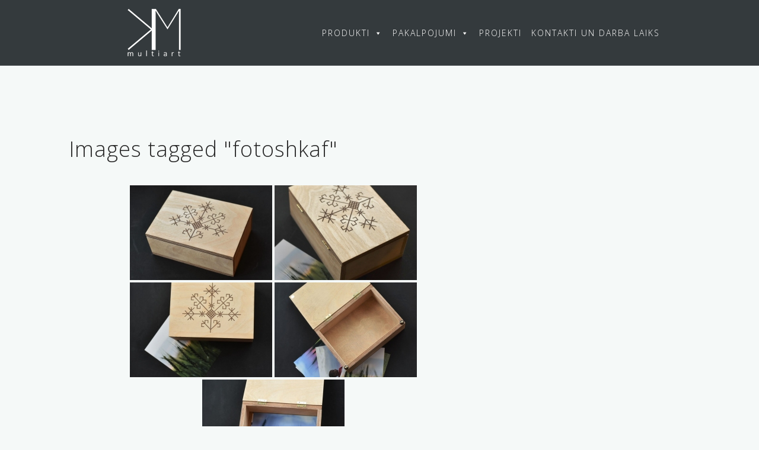

--- FILE ---
content_type: text/css
request_url: https://mkart.lv/wp-content/themes/astrid-child/style.css?ver=1.0.0
body_size: 311
content:
/*
 Theme Name:   Astrid Child
 Theme URI:    http://www.mkart.lv/astrid-child/
 Description:  Astrid  Child Theme
 Author:       Ivars Jukāms
 Author URI:   http://www.mkart.lv
 Template:     astrid
 Version:      1.0.0
 License:      GNU General Public License v2 or later
 License URI:  http://www.gnu.org/licenses/gpl-2.0.html
 Tags:         responsive-layout
 Text Domain:  astrid-child
*/

.footer-navigation {
    width: 100%;
    text-align: center;
    float: auto;
}

#content {
    background-color: #f5f9f8;
}
.site-content > .container {
    background-color: inherit;
    border-color: #f5f9f8;
}

#content .hentry {
    background-color: #f5f9f8;
    border-color: #f5f9f8;
}

--- FILE ---
content_type: text/css
request_url: https://mkart.lv/wp-content/themes/astrid-child/style.css?ver=6.9
body_size: 311
content:
/*
 Theme Name:   Astrid Child
 Theme URI:    http://www.mkart.lv/astrid-child/
 Description:  Astrid  Child Theme
 Author:       Ivars Jukāms
 Author URI:   http://www.mkart.lv
 Template:     astrid
 Version:      1.0.0
 License:      GNU General Public License v2 or later
 License URI:  http://www.gnu.org/licenses/gpl-2.0.html
 Tags:         responsive-layout
 Text Domain:  astrid-child
*/

.footer-navigation {
    width: 100%;
    text-align: center;
    float: auto;
}

#content {
    background-color: #f5f9f8;
}
.site-content > .container {
    background-color: inherit;
    border-color: #f5f9f8;
}

#content .hentry {
    background-color: #f5f9f8;
    border-color: #f5f9f8;
}

--- FILE ---
content_type: text/plain
request_url: https://www.google-analytics.com/j/collect?v=1&_v=j102&a=819815886&t=pageview&_s=1&dl=https%3A%2F%2Fmkart.lv%2Fngg_tag%2Ffotoshkaf%2F&ul=en-us%40posix&dt=fotoshkaf%20%E2%80%93%20MK%20ART&sr=1280x720&vp=1280x720&_u=IEBAAEABAAAAACAAI~&jid=1342197195&gjid=738664857&cid=1524089241.1766657117&tid=UA-93479373-1&_gid=221221743.1766657117&_r=1&_slc=1&z=1951317839
body_size: -448
content:
2,cG-0WTN63XCXT